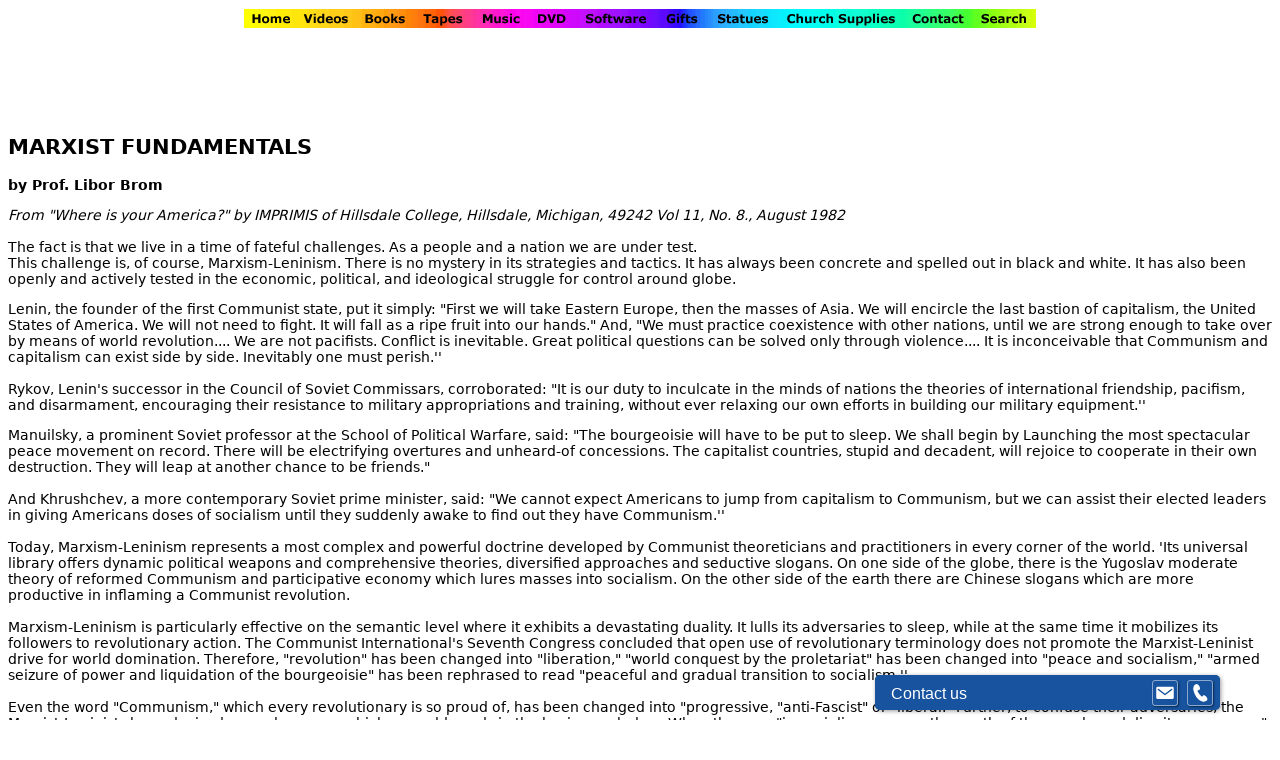

--- FILE ---
content_type: text/html
request_url: https://marianland.com/visionbest/4413D_.html
body_size: 11896
content:
<html>
<head>
<title>Entertaining Angels-DVD</title>
<meta http-equiv="Content-Type" content="text/html; charset=ISO-8859-1">
<meta name="keywords" content="Jesus, Charlotte, Sergeant York, Narnia, Music, DVD, VHS, C.S. Lewis, Bells, St. Mary, B&W, Chariots, Fire, Mission, Visual Bible, Avonlea, Gables, Angels, Maximilian, Saint, Auschwitz, Nazareth, Joan, Arc, Vincent, Timepiece, Demetrius, Gladiator, Christmas, Tabernacle, Megiddo, Scarlet, Nativity, Vatican, Ben Hur, Mockingbird, Robe, China Cry, Ruth, Bing Crosby, A.D., Bonhoeffer, Exodus, Heaven, Hell, Silent Night, Charlie Brown, TNT, Shadowlands, C.S. Lewis, Adam, Eve Factor, Israel, Peter, Paul, St. Etheldreda, Creation, Le Chambon, La Colline, Aux Mille Enfants, Revolutionary, Sex, Love, Relationships, Forgiveness, Karla Faye Tucker, Crusades, Knights, Malta, Commandments, Assisi, Curriculum Kit, Tabernacle Workbook, Tony Melendez, St. Francis, Poor Clares, Twelve Apostles, Mother Teresa, Solzhenitsyn, John Paul II, Solomon, Bach, Islam, Father Damien, Eric Liddell, Valentine, Charlotte Church, Leonardo da Vinci, Katharine Drexel, Samson, Delilah, Handel's Messiah, Jeremiah, Creation, Evolution, St. Augustine, Teresa, Avila, Don Bosco, Horseback, John Henry Newman">
<meta name="description" content="The film shows Dorothy°s struggle as she establishes the Catholic Worker movement and commits herself to a lifetime of peacemaking, battling for justice, and hands-on service to the poor">
<style type="text/css">
body,td,th {
    font-family: Segoe, "Segoe UI", "DejaVu Sans", "Trebuchet MS", Verdana, sans-serif;
    font-size: 14px;
}
</style>
<script type='text/javascript' data-cfasync='false'>window.purechatApi = { l: [], t: [], on: function () { this.l.push(arguments); } }; (function () { var done = false; var script = document.createElement('script'); script.async = true; script.type = 'text/javascript'; script.src = 'https://app.purechat.com/VisitorWidget/WidgetScript'; document.getElementsByTagName('HEAD').item(0).appendChild(script); script.onreadystatechange = script.onload = function (e) { if (!done && (!this.readyState || this.readyState == 'loaded' || this.readyState == 'complete')) { var w = new PCWidget({c: '48579bf5-3f6c-408f-8db1-689d918da305', f: true }); done = true; } }; })();</script>
</head>

<body bgcolor="#FFFFFF" text="#000000" link="#0000CC" vlink="#CC00CC" alink="#FF0000">
<div align="center"> 
  <table border="0" cellpadding="0" cellspacing="0" width="792">
    <!-- fwtable fwsrc="Rainbowtop.png" fwbase="raibowtop" -->
    <tr> 
      <td><img src="../rainbowtop/shim.gif" ALT="Main Home Page,Catholic Statues,Church Supplies,Holy Spirit,Family Movies" width="53" height="1" border="0"></td>
      <td><img src="../rainbowtop/shim.gif" ALT="Catholic Videos" width="61" height="1" border="0"></td>
      <td><img src="../rainbowtop/shim.gif" ALT="Catholic Books" width="57" height="1" border="0"></td>
      <td><img src="../rainbowtop/shim.gif" ALT="Catholic Audio CDs" width="58" height="1" border="0"></td>
      <td><img src="../rainbowtop/shim.gif" ALT="Catholic Christian Music" width="53" height="1" border="0"></td>
      <td><img src="../rainbowtop/shim.gif" ALT="Catholic DVD" width="49" height="1" border="0"></td>
      <td><img src="../rainbowtop/shim.gif" ALT="Catholic Software" width="82" height="1" border="0"></td>
      <td><img src="../rainbowtop/shim.gif" ALT="Catholic Gifts" width="49" height="1" border="0"></td>
      <td><img src="../rainbowtop/shim.gif" ALT="Catholic Statues" width="71" height="1" border="0"></td>
      <td><img src="../rainbowtop/shim.gif" ALT="Catholic Church Supplies" width="128" height="1" border="0"></td>
      <td><img src="../rainbowtop/shim.gif" ALT="Marianland Contact" width="68" height="1" border="0"></td>
      <td><img src="../rainbowtop/shim.gif" ALT="Search Marianland" width="63" height="1" border="0"></td>
      <td><img src="../rainbowtop/shim.gif" ALT="Catholic Church" width="1" height="1" border="0"></td>
    </tr> 
    <tr valign="top"> 
      <td><a href="../index.html"><img name="raibowtop_r1_c01" src="../rainbowtop/raibowtop_r1_c01.gif" width="53" height="19" border="0"alt="Catholic Statues,Church Supplies,Holy Spirit,Family Movies"></a></td>
      <td><a href="../videosec.html"><img name="raibowtop_r1_c02" src="../rainbowtop/raibowtop_r1_c02.gif" width="61" height="19" border="0"alt="Catholic Videos,Catholic Documentary Films,Pro Life DVD Videos"></a></td>
      <td><a href="../booksec.html"><img name="raibowtop_r1_c03" src="../rainbowtop/raibowtop_r1_c03.gif" width="57" height="19" border="0"></a></td>
      <td><a href="../tapesec.html"><img name="raibowtop_r1_c04" src="../rainbowtop/raibowtop_r1_c04.gif" width="58" height="19" border="0"></a></td>
      <td><a href="../musicsec.html"><img name="raibowtop_r1_c05" src="../rainbowtop/raibowtop_r1_c05.gif" width="53" height="19" border="0"></a></td>
      <td><a href="../vision_dvd_Movies_main.html"><img name="raibowtop_r1_c06" src="../rainbowtop/raibowtop_r1_c06.gif" width="49" height="19" border="0"></a></td>
      <td><a href="../software001.html"><img name="raibowtop_r1_c07" src="../rainbowtop/raibowtop_r1_c07.gif" width="82" height="19" border="0"></a></td>
      <td><a href="../giftsec.html"><img name="raibowtop_r1_c08" src="../rainbowtop/raibowtop_r1_c08.gif" width="49" height="19" border="0"></a></td>
      <td><a href="../giftsec.html"><img name="raibowtop_r1_c09" src="../rainbowtop/raibowtop_r1_c09.gif" width="71" height="19" border="0"></a></td>
      <td><a href="../veritas/main.html"><img name="raibowtop_r1_c10" src="../rainbowtop/raibowtop_r1_c10.gif" width="128" height="19" border="0"></a></td>
      <td> <div align="center"><a href="../contact.html"><img name="raibowtop_r1_c11" src="../rainbowtop/raibowtop_r1_c11.gif" width="68" height="19" border="0"></a></div></td>
      <td><a href="../index.html"><img name="raibowtop_r1_c12" src="../rainbowtop/raibowtop_r1_c12.gif" width="63" height="19" border="0"></a></td>
      <td><img src="../rainbowtop/shim.gif" width="1" height="19" border="0"></td>
    </tr>
  </table>
</div>
<p align="center">&nbsp;</p>
<p>&nbsp;</p>
<p>&nbsp;</p>
<h2 align="left">MARXIST      FUNDAMENTALS</h2>
<p align="left"><strong>by      Prof. Libor Brom</strong></p>
<p align="left"><em>From      "Where is your America?" by IMPRIMIS of Hillsdale College, Hillsdale,      Michigan, 49242 Vol 11, No. 8., August 1982<br>
  <br>
  </em>The fact is that we live in a time of fateful      challenges. As a people and a nation we are under test. <br>
  This challenge is, of course, Marxism-Leninism. There is no mystery in its      strategies and tactics. It has always been concrete and spelled out in black      and white. It has also been openly and actively tested in the economic, political,      and ideological struggle for control around globe.</p>
<p align="left">Lenin,      the founder of the first Communist state, put it simply: "First we will      take Eastern Europe, then the masses of Asia. We will encircle the last bastion      of capitalism, the United States of America. We will not need to fight. It      will fall as a ripe fruit into our hands." And, "We must practice      coexistence with other nations, until we are strong enough to take over by      means of world revolution.... We are not pacifists. Conflict is inevitable.      Great political questions can be solved only through violence.... It is inconceivable      that Communism and capitalism can exist side by side. Inevitably one must      perish.'' <br>
  <br>
  Rykov, Lenin's successor in the Council of Soviet Commissars, corroborated:      "It is our duty to inculcate in the minds of nations the theories of      international friendship, pacifism, and disarmament, encouraging their resistance      to military appropriations and training, without ever relaxing our own efforts      in building our military equipment.'' </p>
<p align="left">Manuilsky,      a prominent Soviet professor at the School of Political Warfare, said: "The      bourgeoisie will have to be put to sleep. We shall begin by Launching the      most spectacular peace movement on record. There will be electrifying overtures      and unheard-of concessions. The capitalist countries, stupid and decadent,      will rejoice to cooperate in their own destruction. They will leap at another      chance to be friends."<br>
  <br>
  And Khrushchev, a more contemporary Soviet prime minister, said: "We      cannot expect Americans to jump from capitalism to Communism, but we can assist      their elected leaders in giving Americans doses of socialism until they suddenly      awake to find out they have Communism.'' <br>
  <br>
  Today, Marxism-Leninism represents a most complex and powerful doctrine developed      by Communist theoreticians and practitioners in every corner of the world.      'Its universal library offers dynamic political weapons and comprehensive      theories, diversified approaches and seductive slogans. On one side of the      globe, there is the Yugoslav moderate theory of reformed Communism and participative      economy which lures masses into socialism. On the other side of the earth      there are Chinese slogans which are more productive in inflaming a Communist      revolution.<br>
  <br>
  Marxism-Leninism is particularly effective on the semantic level where it      exhibits a devastating duality. It lulls its adversaries to sleep, while at      the same time it mobilizes its followers to revolutionary action. The Communist      International's Seventh Congress concluded that open use of revolutionary      terminology does not promote the Marxist-Leninist drive for world domination.      Therefore, "revolution" has been changed into "liberation,"      "world conquest by the proletariat" has been changed into "peace      and socialism," "armed seizure of power and liquidation of the bourgeoisie"      has been rephrased to read "peaceful and gradual transition to socialism.''<br>
  <br>
  Even the word "Communism," which every revolutionary is so proud      of, has been changed into "progressive, "anti-Fascist" or "liberal."      Further, to confuse their adversaries, the Marxist-Leninists have devised      a new language which uses old words in the basic vocabulary. When they say      "imperialism arouses the wrath of the people and digs its own grave,"      they mean "through our manipulation of the local Communist parties, and      with a vast auxiliary corps of dupes ; and sympathizers, we so arrange matters      that the free enterprise system and democracy are destroyed from within. All      we need to do is push it into the grave."<br>
  <br>
  Thus, the free, complacent, conscience-stricken, guilt-ridden, sex-sodden,      drug-driven, decadent, and often antagonistic societies have been manipulated      by goal-oriented, dedicated, and shrewd Marxist-Leninist dialectics into a      notorious period of so-called peaceful coexistence and plain overt hostilities.      "Detente" has become not the hope of free people everywhere, but      rather their doom. "Detente does not necessarily spell out the end of      the struggle between the two social systems," says Pravda. "The      struggle will continue between the proletariat and the bourgeoisie." <br>
  <br>
  In other words, the so-called detente is nothing more than a form of Marxist-Leninist      art skillfully geared toward pacifying the American public by encouraging      them to act ridiculously nice while the Communists kick the daylights out      of them. The result is that the free world continues to shrink. Democracies      cannot handle periods of low-tension confrontation. They have - an almost      universal desire to believe that peace is the natural condition of man, that      armies are temporary nuisances, that conflicts of interest can be dissolved      simply by a policy of good will. Unfortunately, nothing is further from the      truth; but for some reason free people prefer to believe it.</p>
<p align="left">&nbsp;</p>
<p align="left"><em>From      "Where is Your America" by Libor Brom<em><br>
  </em></em><em>Reprinted      by permission from Imprimis, the monthly journal of Hillsdale College. August      1982, Vol. '', No. 8. <br>
  &ldquo;Reprinted by permission from Imprimis, a publication of Hillsdale College.&rdquo;      SUBSCRIPTION FREE UPON REQUEST. ISSN 0277-8432. Imprimis trademark registered      in U.S. Patent and Trade Office #1563325</em></p>
<p align="left">&nbsp;</p>
<p>&nbsp;</p>
<p align="center">&nbsp;</p>
<p align="center"><font face="Verdana, Arial, Helvetica, sans-serif" size="2"><b><font size="3" color="#CC0000">Best selling 
  Catholic and other Christian Videos and DVD</font></b></font></p>
<p align="center"><font face="Verdana, Arial, Helvetica, sans-serif" size="2"><b class=VideoTitle><font size="3"><b><a href="../passion/passionDVD.html"><font size="2">&quot;The 
  Passion of the Christ&quot; of Mel Gibson<br>
  DVD or DVD Video</font></a></b></font></b></font></p>
<p align="center"><font face="Verdana, Arial, Helvetica, sans-serif" size="2"><b><a href="0180D_.html">Face: 
  Jesus in Art - DVD</a></b></font></p>
<p align="center"><b><font face="Verdana, Arial, Helvetica, sans-serif" size="2"><a href="0164_.html">Charlotte's 
  Web</a> </font></b></p>
<p align="center"><b><font face="Verdana, Arial, Helvetica, sans-serif" size="2"><a href="0135_.html">Sergeant 
  York</a> </font></b></p>
<p align="center"><b><font face="Verdana, Arial, Helvetica, sans-serif" size="2"><a href="0049_.html">The 
  Chronicles of Narnia Set - Standard Play</a> </font></b></p>
<p align="center"><b><font face="Verdana, Arial, Helvetica, sans-serif" size="2"><a href="0037D_.html">The 
  Sound of Music - DVD</a> </font></b></p>
<p align="center"><b><font face="Verdana, Arial, Helvetica, sans-serif" size="2"><a href="0023D_.html">Magic 
  Never Ends: C.S. Lewis - DVD</a></font></b></p>
<p align="center"><b><font face="Verdana, Arial, Helvetica, sans-serif" size="2"><a href="00157_.html">White 
  Christmas-DVD</a></font></b></p>
<p align="center"><b><font face="Verdana, Arial, Helvetica, sans-serif" size="2"><a href="0295_.html">Chariots 
  of Fire</a></font></b></p>
<p align="center"><b><font face="Verdana, Arial, Helvetica, sans-serif" size="2"><a href="0303_.html">The 
  Mission</a></font></b></p>
<p align="center"><b><font face="Verdana, Arial, Helvetica, sans-serif" size="2"><a href="0339D_.html">Visual 
  Bible: Acts - DVD</a></font></b></p>
<p align="center"><b><font face="Verdana, Arial, Helvetica, sans-serif" size="2"><a href="0429_.html">Anne 
  of Avonlea</a> </font></b></p>
<p align="center"><b><font face="Verdana, Arial, Helvetica, sans-serif" size="2"><a href="0430_.html">Anne 
  of Green Gables</a> </font></b></p>
<p align="center"><b><font face="Verdana, Arial, Helvetica, sans-serif" size="2"><a href="0575_.html">In 
  the Company of Angels</a> </font></b></p>
<p align="center"><b><font face="Verdana, Arial, Helvetica, sans-serif" size="2"><a href="0582_.html">Maximilian: 
  Saint of Auschwitz</a> </font></b></p>
<p align="center"><b><font face="Verdana, Arial, Helvetica, sans-serif" size="2"><a href="05887D_.html">Charlotte's 
  Web 2 - Wilbur's Great Adventure DVD</a> </font></b></p>
<p align="center"><b><font face="Verdana, Arial, Helvetica, sans-serif" size="2"><a href="0723_.html">Images 
  of Jesus</a> </font></b></p>
<p align="center"><b><font face="Verdana, Arial, Helvetica, sans-serif" size="2"><a href="10166D_.html">Prophecies 
  Of The Passion-DVD</a></font></b></p>
<p align="center"><b><font face="Verdana, Arial, Helvetica, sans-serif" size="2"><a href="10232D_.html">Joan 
  of Arc - DVD</a> </font></b></p>
<p align="center"><b><font face="Verdana, Arial, Helvetica, sans-serif" size="2"><a href="10400D_.html">Greatest 
  Heroes of the Bible - DVD</a></font></b></p>
<p align="center"><b><font face="Verdana, Arial, Helvetica, sans-serif" size="2"><a href="11038_.html">Keys 
  Of The Kingdom-DVD</a></font></b></p>
<p align="center"><b><font face="Verdana, Arial, Helvetica, sans-serif" size="2"><a href="1137_.html">Jesus 
  of Nazareth</a> </font></b></p>
<p align="center"><b><font face="Verdana, Arial, Helvetica, sans-serif" size="2"><a href="11760_.html">Evidence: 
  God, The Universe And Everything-DVD</a></font></b></p>
<p align="center"><b><font face="Verdana, Arial, Helvetica, sans-serif" size="2"><a href="1177D_.html">Demetrius 
  and the Gladiator - DVD</a> </font></b></p>
<p align="center"><b><font face="Verdana, Arial, Helvetica, sans-serif" size="2"><a href="11927_.html">Journeys 
  To The Edge Of Creation - Set Of Two-DVD</a></font></b></p>
<p align="center"><b><font face="Verdana, Arial, Helvetica, sans-serif" size="2"><a href="1200_.html">The 
  Tabernacle</a> </font></b></p>
<p align="center"><b><font face="Verdana, Arial, Helvetica, sans-serif" size="2"><a href="1304D_.html">Megiddo: 
  The Omega Code 2 - DVD</a> </font></b></p>
<p align="center"><b><font face="Verdana, Arial, Helvetica, sans-serif" size="2"><a href="1395D_.html">Scarlet 
  & Black - DVD</a> </font></b></p>
<p align="center"><b><font face="Verdana, Arial, Helvetica, sans-serif" size="2"><a href="14444D_.html">Hidden 
  Heroes-DVD</a></font></b></p>
<p align="center"><b><font face="Verdana, Arial, Helvetica, sans-serif" size="2"><a href="1510_.html">Nativity 
  Story-DVD</a></font></b></p>
<p align="center"><b><font face="Verdana, Arial, Helvetica, sans-serif" size="2"><a href="17588_.html">The 
  Vatican Revealed</a> </font></b></p>
<p align="center"><b><font face="Verdana, Arial, Helvetica, sans-serif" size="2"><a href="1829_.html">Ben 
  Hur</a> </font></b></p>
<p align="center"><b><font face="Verdana, Arial, Helvetica, sans-serif" size="2"><a href="20252D_.html">In 
  The Arms Of Angels-DVD</a></font></b></p>
<p align="center"><b><font face="Verdana, Arial, Helvetica, sans-serif" size="2"><a href="20394D_.html">Messiah: 
  George Frideric Handel's-DVD</a></font></b></p>
<p align="center"><b><font face="Verdana, Arial, Helvetica, sans-serif" size="2"><a href="2079D_.html">Bible...In 
  The Beginning-DVD</a></font></b></p>
<p align="center"><b><font face="Verdana, Arial, Helvetica, sans-serif" size="2"><a href="2082D_.html">The 
  Robe - DVD</a> </font></b></p>
<p align="center"><b><font face="Verdana, Arial, Helvetica, sans-serif" size="2"><a href="2100_.html">China 
  Cry</a> </font></b></p>
<p align="center"><b><font face="Verdana, Arial, Helvetica, sans-serif" size="2"><a href="22022_.html">Creation 
  Adventure Team: Six Short Days-DVD</a></font></b></p>
<p align="center"><b><font face="Verdana, Arial, Helvetica, sans-serif" size="2"><a href="22072D_.html">Anne 
  of Green Gables - DVD</a> </font></b></p>
<p align="center"><b><font face="Verdana, Arial, Helvetica, sans-serif" size="2"><a href="22232D_.html">Anne 
  of Avonlea (The Sequel) - DVD</a> </font></b></p>
<p align="center"><b><font face="Verdana, Arial, Helvetica, sans-serif" size="2"><a href="2298_.html">The 
  Story of Ruth</a> </font></b></p>
<p align="center"><b><font face="Verdana, Arial, Helvetica, sans-serif" size="2"><a href="23042D_.html">Anne 
  of Green Gables: Continuing Story - DVD</a> </font></b></p>
<p align="center"><b><font face="Verdana, Arial, Helvetica, sans-serif" size="2"><a href="26369_.html">Creation 
  Adventure Team: Jurassic Ark Mystery-DVD</a></font></b></p>
<p align="center"><b><font face="Verdana, Arial, Helvetica, sans-serif" size="2"><a href="2831_.html">White 
  Christmas-DVD</a></font></b></p>
<p align="center"><b><font face="Verdana, Arial, Helvetica, sans-serif" size="2"><a href="2883_.html">A.D.</a> 
  </font></b></p>
<p align="center"><b><font face="Verdana, Arial, Helvetica, sans-serif" size="2"><a href="3421D_.html">Highway 
  To Heaven: Season I-DVD</a></font></b></p>
<p align="center"><b><font face="Verdana, Arial, Helvetica, sans-serif" size="2"><a href="3275_.html">Love's 
  Abiding Joy-DVD</a></font></b></p>
<p align="center"><b><font face="Verdana, Arial, Helvetica, sans-serif" size="2"><a href="3214D_.html">Exodus 
  Revealed - DVD</a> </font></b></p>
<p align="center"><b><font face="Verdana, Arial, Helvetica, sans-serif" size="2"><a href="3213_.html">One 
  Night With The King-DVD</a></font></b></p>
<p align="center"><b><font face="Verdana, Arial, Helvetica, sans-serif" size="2"><a href="3175D_.html">Nativity: 
  Art And Spirit Of The Creche-DVD</a></font></b></p>
<p align="center"><b><font face="Verdana, Arial, Helvetica, sans-serif" size="2"><a href="2917_.html">Hell's 
  Bells 2-DVD</a></font></b></p>
<p align="center"><b><font face="Verdana, Arial, Helvetica, sans-serif" size="2"><a href="3422D_.html">Story 
  of Silent Night - DVD</a> </font></b></p>
<p align="center"><b><font face="Verdana, Arial, Helvetica, sans-serif" size="2"><a href="3497D_.html">Passion 
  Of Christ-DVD</a></font></b></p>
<p align="center"><b><font face="Verdana, Arial, Helvetica, sans-serif" size="2"><a href="3691_.html">Facing 
  The Giants-DVD</a></font></b></p>
<p align="center"><b><font face="Verdana, Arial, Helvetica, sans-serif" size="2"><a href="3788_.html">Charlie 
  Brown Christmas-DVD</a></font></b></p>
<p align="center"><b><font face="Verdana, Arial, Helvetica, sans-serif" size="2"><a href="38477_.html">Mary 
  of Nazareth</a> </font></b></p>
<p align="center"><b><font face="Verdana, Arial, Helvetica, sans-serif" size="2"><a href="38482_.html">TNT 
  Bible Collection: David</a> </font></b></p>
<p align="center"><b><font face="Verdana, Arial, Helvetica, sans-serif" size="2"><a href="4005_.html">Explore 
  Wildlife Kingdom: Golden River-DVD </a></font></b></p>
<p align="center"><b><font face="Verdana, Arial, Helvetica, sans-serif" size="2"><a href="4052_.html">Explore 
  Wildlife Kingdom: Dolphins-DVD</a></font></b></p>
<p align="center"><b><font face="Verdana, Arial, Helvetica, sans-serif" size="2"><a href="4054_.html">Explore 
  Wildlife Kingdom: Cougar-DVD</a></font></b></p>
<p align="center"><b><font face="Verdana, Arial, Helvetica, sans-serif" size="2"><a href="4083_.html">Exodus 
  Decoded-DVD</a></font></b></p>
<p align="center"><b><font face="Verdana, Arial, Helvetica, sans-serif" size="2"><a href="4090_.html">Cross 
  Of Christ-DVD</a></font></b></p>
<p align="center"><b><font face="Verdana, Arial, Helvetica, sans-serif" size="2"><a href="4091_.html">Case 
  For The Creator -DVD </a></font></b></p>
<p align="center"><b><font face="Verdana, Arial, Helvetica, sans-serif" size="2"><a href="4096_.html">The 
  Adam and Eve Factor</a> </font></b></p>
<p align="center"><b><font face="Verdana, Arial, Helvetica, sans-serif" size="2"><a href="4145_.html">As 
  It Was: Samson-DVD</a></font></b></p>
<p align="center"><b><font face="Verdana, Arial, Helvetica, sans-serif" size="2"><a href="4166_.html">Israel: 
  A Nation is Born</a> </font></b></p>
<p align="center"><b><font face="Verdana, Arial, Helvetica, sans-serif" size="2"><a href="4184_.html">As 
  It Was: Ruth-DVD</a></font></b></p>
<p align="center"><b><font face="Verdana, Arial, Helvetica, sans-serif" size="2"><a href="4186_.html">As 
  It Was: Jephthah-DVD</a></font></b></p>
<p align="center"><b><font face="Verdana, Arial, Helvetica, sans-serif" size="2"><a href="4189_.html">St. 
  Etheldreda's: A Silent Witness</a> </font></b></p>
<p align="center"><b><font face="Verdana, Arial, Helvetica, sans-serif" size="2"><a href="4241_.html">As 
  It Was: Elijah-DVD</a></font></b></p>
<p align="center"><b><font face="Verdana, Arial, Helvetica, sans-serif" size="2"><a href="4246_.html">Encounters 
  with Angels</a> </font></b></p>
<p align="center"><b><font face="Verdana, Arial, Helvetica, sans-serif" size="2"><a href="4250_.html">Sophie 
  Scholl - The Final Days-DVD</a></font></b></p>
<p align="center"><b><font face="Verdana, Arial, Helvetica, sans-serif" size="2"><a href="4259_.html">Revolutionary: 
  Epic Version</a> </font></b></p>
<p align="center"><b><font face="Verdana, Arial, Helvetica, sans-serif" size="2"><a href="4261_.html">Paul: 
  The Emissary</a> </font></b></p>
<p align="center"><b><font face="Verdana, Arial, Helvetica, sans-serif" size="2"><a href="4277_.html">One 
  Last Season-DVD</a></font></b></p>
<p align="center"><b><font face="Verdana, Arial, Helvetica, sans-serif" size="2"><a href="4279_.html">Pioneers 
  Of The Spirit: Dante Alighieri-DVD</a></font></b></p>
<p align="center"><b><font face="Verdana, Arial, Helvetica, sans-serif" size="2"><a href="4280_.html">Miracles 
  Of Jesus (Bible Animated Classics)-DVD</a></font></b></p>
<p align="center"><b><font face="Verdana, Arial, Helvetica, sans-serif" size="2"><a href="4290_.html">Jesus 
  for Kids</a> </font></b></p>
<p align="center"><b><font face="Verdana, Arial, Helvetica, sans-serif" size="2"><a href="4306_.html">Stepping 
  Stone Miracles-DVD</a></font></b></p>
<p align="center"><b><font face="Verdana, Arial, Helvetica, sans-serif" size="2"><a href="4307_.html">First 
  Christmas And Other Stories-DVD</a></font></b></p>
<p align="center"><b><font face="Verdana, Arial, Helvetica, sans-serif" size="2"><a href="4316_.html">St. 
  Tammany Miracle-DVD</a></font></b></p>
<p align="center"><b><font face="Verdana, Arial, Helvetica, sans-serif" size="2"><a href="4349_.html">The 
  Power of Forgiveness: The Story of Karla Faye Tucker</a> </font></b></p>
<p align="center"><b><font face="Verdana, Arial, Helvetica, sans-serif" size="2"><a href="4365_.html">Untold 
  Stories of Columbine</a> </font></b></p>
<p align="center"><b><font face="Verdana, Arial, Helvetica, sans-serif" size="2"><a href="4366_.html">Religions 
  Of The World-DVD</a></font></b></p>
<p align="center"><b><font face="Verdana, Arial, Helvetica, sans-serif" size="2"><a href="4389_.html">Mind 
  That Child-DVD</a></font></b></p>
<p align="center"><b><font face="Verdana, Arial, Helvetica, sans-serif" size="2"><a href="4395_.html">Power 
  Of Forgiveness: The Story Of Karla Faye Tucker-DVD</a></font></b></p>
<p align="center"><b><font face="Verdana, Arial, Helvetica, sans-serif" size="2"><a href="4413D_.html">Entertaining 
  Angels - DVD</a> </font></b></p>
<p align="center"><b><font face="Verdana, Arial, Helvetica, sans-serif" size="2"><a href="4416D_.html">The 
  Fourth Wise Man - DVD</a> </font></b></p>
<p align="center"><b><font face="Verdana, Arial, Helvetica, sans-serif" size="2"><a href="4420_.html">Your 
  Child 6 to 12: Your Last Great Chance</a> <a href="4420_.html"><span class=VideoNumber>)</span></a></font></b></p>
<p align="center"><b><font face="Verdana, Arial, Helvetica, sans-serif" size="2"><a href="4429_.html">Cherub 
  Wings #3: The Angel Song</a> </font></b></p>
<p align="center"><b><font face="Verdana, Arial, Helvetica, sans-serif" size="2"><a href="4434_.html">Tales 
  from the Madhouse Set</a> <a href="4434_.html"><span class=VideoNumber>)</span></a></font></b></p>
<p align="center"><b><font face="Verdana, Arial, Helvetica, sans-serif" size="2"><a href="4435_.html">Francis 
  and Clare of Assisi</a> </font></b></p>
<p align="center"><b><font face="Verdana, Arial, Helvetica, sans-serif" size="2"><a href="4439_.html">Dateline 
  Jerum</a> </font></b></p>
<p align="center"><b><font face="Verdana, Arial, Helvetica, sans-serif" size="2"><a href="4463_.html">Essential 
  Bible Truth Treasury - Set of 10</a> </font></b></p>
<p align="center"><b><font face="Verdana, Arial, Helvetica, sans-serif" size="2"><a href="4465_.html">Spirit 
  of Assisi</a> </font></b></p>
<p align="center"><b><font face="Verdana, Arial, Helvetica, sans-serif" size="2"><a href="4467_.html">Sex 
  as God's Gift Curriculum Kit</a> </font></b></p>
<p align="center"><b><font face="Verdana, Arial, Helvetica, sans-serif" size="2"><a href="4521_.html">Tabernacle-DVD</a></font></b></p>
<p align="center"><b><font face="Verdana, Arial, Helvetica, sans-serif" size="2"><a href="4523_.html">Gift 
  of Hope: The Tony Melendez Story</a> </font></b></p>
<p align="center"><b><font face="Verdana, Arial, Helvetica, sans-serif" size="2"><a href="4544_.html">St. 
  Francis of Assisi and the Franciscans</a> </font></b></p>
<p align="center"><b><font face="Verdana, Arial, Helvetica, sans-serif" size="2"><a href="4546_.html">Cherub 
  Wings #8: Ooops! Sorry!</a> </font></b></p>
<p align="center"><b><font face="Verdana, Arial, Helvetica, sans-serif" size="2"><a href="4550_.html">St. 
  Clare of Assisi and the Poor Clares</a> </font></b></p>
<p align="center"><b><font face="Verdana, Arial, Helvetica, sans-serif" size="2"><a href="4570_.html">The 
  Story of the Twelve Apostles</a> </font></b></p>
<p align="center"><b><font face="Verdana, Arial, Helvetica, sans-serif" size="2"><a href="4592_.html">Great 
  Souls: Mother Teresa of Calcuta</a> </font></b></p>
<p align="center"><b><font face="Verdana, Arial, Helvetica, sans-serif" size="2"><a href="4595_.html">Great 
  Souls: Aleksandr Solzhenitsyn</a> </font></b></p>
<p align="center"><b><font face="Verdana, Arial, Helvetica, sans-serif" size="2"><a href="4596_.html">Great 
  Souls: Pope John Paul II</a> </font></b></p>
<p align="center"><b><font face="Verdana, Arial, Helvetica, sans-serif" size="2"><a href="4600_.html">Little 
  Shepherd</a> </font></b></p>
<p align="center"><b><font face="Verdana, Arial, Helvetica, sans-serif" size="2"><a href="4616D_.html">China 
  Cry - DVD</a> <a href="4616D_.html"><span class=VideoNumber>)</span></a></font></b></p>
<p align="center"><b><font face="Verdana, Arial, Helvetica, sans-serif" size="2"><a href="4622_.html">Solomon's 
  Temple</a> </font></b></p>
<p align="center"><b><font face="Verdana, Arial, Helvetica, sans-serif" size="2"><a href="4627_.html">Assisi 
  in Silence</a> </font></b></p>
<p align="center"><b><font face="Verdana, Arial, Helvetica, sans-serif" size="2"><a href="4628D_.html">Peter 
  and Paul - DVD</a></font></b></p>
<p align="center"><b><font face="Verdana, Arial, Helvetica, sans-serif" size="2"><a href="4645_.html">St. 
  Paul in Greece</a></font></b></p>
<p align="center"><b><font face="Verdana, Arial, Helvetica, sans-serif" size="2"><a href="4650_.html">Reluctant 
  Saint: Francis of Assisi</a></font></b></p>
<p align="center"><b><font face="Verdana, Arial, Helvetica, sans-serif" size="2"><a href="4656D_.html">Story 
  of the Twelve Apostles - DVD</a></font></b></p>
<p align="center"><b><font face="Verdana, Arial, Helvetica, sans-serif" size="2"><a href="4657D_.html">The 
  Story of Paul the Apostle - DVD</a> </font></b></p>
<p align="center"><b><font face="Verdana, Arial, Helvetica, sans-serif" size="2"><a href="4681_.html">In 
  the Arms of Angels</a> </font></b></p>
<p align="center"><b><font face="Verdana, Arial, Helvetica, sans-serif" size="2"><a href="4687_.html">Shadow 
  Voices: Finding Hope In Mental Illness-DVD</a></font></b></p>
<p align="center"><b><font face="Verdana, Arial, Helvetica, sans-serif" size="2"><a href="4703D_.html">Glory 
  to God Alone: Life of J. S. Bach - DVD</a> </font></b></p>
<p align="center"><b><font face="Verdana, Arial, Helvetica, sans-serif" size="2"><a href="4707D_.html">A 
  Time for Miracles - DVD</a> </font></b></p>
<p align="center"><b><font face="Verdana, Arial, Helvetica, sans-serif" size="2"><a href="4709D_.html">Little 
  Shepherd - DVD</a> </font></b></p>
<p align="center"><b><font face="Verdana, Arial, Helvetica, sans-serif" size="2"><a href="4712_.html">Saints: 
  Gospel Artists-DVD</a></font></b></p>
<p align="center"><b><font face="Verdana, Arial, Helvetica, sans-serif" size="2"><a href="4713_.html">Reflections 
  On Psalm 23 For People With Cancer-DVD</a></font></b></p>
<p align="center"><b><font face="Verdana, Arial, Helvetica, sans-serif" size="2"><a href="4714D_.html">Molokai: 
  The Story of Father Damien - DVD</a> </font></b></p>
<p align="center"><b><font face="Verdana, Arial, Helvetica, sans-serif" size="2"><a href="4726D_.html">Reluctant 
  Saint: Francis of Assisi - DVD</a> </font></b></p>
<p align="center"><b><font face="Verdana, Arial, Helvetica, sans-serif" size="2"><a href="5030_.html">The 
  Story of Eric Liddell</a> </font></b></p>
<p align="center"><b><font face="Verdana, Arial, Helvetica, sans-serif" size="2"><a href="5153_.html">Opus 
  Dei: Decoding God's Work-DVD</a></font></b></p>
<p align="center"><b><font face="Verdana, Arial, Helvetica, sans-serif" size="2"><a href="5167D_.html">Inside 
  Islam - DVD</a> </font></b></p>
<p align="center"><b><font face="Verdana, Arial, Helvetica, sans-serif" size="2"><a href="51719D_.html">Pilgrimages 
  Of Europe: Kevelaer And Medjugorje-DVD</a></font></b></p>
<p align="center"><b><font face="Verdana, Arial, Helvetica, sans-serif" size="2"><a href="5200_.html">Cherub 
  Wings #11: Shine Your Light-DVD</a></font></b></p>
<p align="center"><b><font face="Verdana, Arial, Helvetica, sans-serif" size="2"><a href="52071D_.html">Into 
  The Arms Of Strangers-DVD</a></font></b></p>
<p align="center"><b><font face="Verdana, Arial, Helvetica, sans-serif" size="2"><a href="5212_.html">The 
  First Valentine</a> </font></b></p>
<p align="center"><b><font face="Verdana, Arial, Helvetica, sans-serif" size="2"><a href="5167D_.html">Cherub 
  Wings #3: Angel Song-DVD</a></font></b></p>
<p align="center"><b><font face="Verdana, Arial, Helvetica, sans-serif" size="2"><a href="54201_.html">Rosary 
  For Little Children-DVD</a></font></b></p>
<p align="center"><b><font face="Verdana, Arial, Helvetica, sans-serif" size="2"><a href="55002_.html">From 
  One Blood: The Story Of Gerrit Wolfaardt-DVD</a></font></b></p>
<p align="center"><b><font face="Verdana, Arial, Helvetica, sans-serif" size="2"><a href="55506D_.html">Holly?s 
  Story: A Journey To Freedom And Hope-DVD</a></font></b></p>
<p align="center"><b><font face="Verdana, Arial, Helvetica, sans-serif" size="2"><a href="5909D_.html">Where 
  Jesus Walked - DVD</a> </font></b></p>
<p align="center"><b><font face="Verdana, Arial, Helvetica, sans-serif" size="2"><a href="5937D_.html">The 
  Life of Leonardo da Vinci - DVD</a> </font></b></p>
<p align="center"><b><font face="Verdana, Arial, Helvetica, sans-serif" size="2"><a href="6054_.html">Making 
  Choices-DVD</a></font></b></p>
<p align="center"><b><font face="Verdana, Arial, Helvetica, sans-serif" size="2"><a href="6134D_.html">Charlie 
  Brown Christmas - DVD</a> </font></b></p>
<p align="center"><b><font face="Verdana, Arial, Helvetica, sans-serif" size="2"><a href="61770_.html">Close 
  Encounters With Mary And The Rosary-DVD</a></font></b></p>
<p align="center"><b><font face="Verdana, Arial, Helvetica, sans-serif" size="2"><a href="6302_.html">TNT 
  Bible Collection: Jacob</a> </font></b></p>
<p align="center"><b><font face="Verdana, Arial, Helvetica, sans-serif" size="2"><a href="6342_.html">TNT 
  Bible Collection: Joseph</a> </font></b></p>
<p align="center"><b><font face="Verdana, Arial, Helvetica, sans-serif" size="2"><a href="6357_.html">TNT 
  Bible Collection: Moses</a> </font></b></p>
<p align="center"><b><font face="Verdana, Arial, Helvetica, sans-serif" size="2"><a href="6429_.html">TNT 
  Bible Collection: Samson and Delilah</a> </font></b></p>
<p align="center"><b><font face="Verdana, Arial, Helvetica, sans-serif" size="2"><a href="64327_.html">Stephen's 
  Test of Faith</a> </font></b></p>
<p align="center"><b><font face="Verdana, Arial, Helvetica, sans-serif" size="2"><a href="6454D_.html">Charlotte's 
  Web - DVD</a> </font></b></p>
<p align="center"><b><font face="Verdana, Arial, Helvetica, sans-serif" size="2"><a href="6532_.html">The 
  Best Christmas Pageant Ever</a> </font></b></p>
<p align="center"><b><font face="Verdana, Arial, Helvetica, sans-serif" size="2"><a href="65506D_.html">Ben 
  Hur - DVD</a> </font></b></p>
<p align="center"><b><font face="Verdana, Arial, Helvetica, sans-serif" size="2"><a href="6673_.html">Megiddo: 
  The Omega Code 2</a> </font></b></p>
<p align="center"><b><font face="Verdana, Arial, Helvetica, sans-serif" size="2"><a href="70417_.html">Dietrich 
  Bonhoeffer: Memories And Perspectives-DVD</a></font></b></p>
<p align="center"><b><font face="Verdana, Arial, Helvetica, sans-serif" size="2"><a href="7100_.html">Visual 
  Bible: The Book of Matthew</a> </font></b></p>
<p align="center"><b><font face="Verdana, Arial, Helvetica, sans-serif" size="2"><a href="71019_.html">The 
  Life of C.S. Lewis</a> </font></b></p>
<p align="center"><b><font face="Verdana, Arial, Helvetica, sans-serif" size="2"><a href="7327_.html">Valor 
  / Prisoners Of Hope Set Of Two-DVD</a></font></b></p>
<p align="center"><b><font face="Verdana, Arial, Helvetica, sans-serif" size="2"><a href="7452_.html">The 
  Bible: Solomon</a> </font></b></p>
<p align="center"><b><font face="Verdana, Arial, Helvetica, sans-serif" size="2"><a href="7454_.html">No 
  Greater Love / Touch Of Master's Hand Set Of Two-DVD</a></font></b></p>
<p align="center"><b><font face="Verdana, Arial, Helvetica, sans-serif" size="2"><a href="7455D_.html">Bible: 
  Esther - DVD</a> </font></b></p>
<p align="center"><b><font face="Verdana, Arial, Helvetica, sans-serif" size="2"><a href="7457D_.html">Bless 
  You Prison-DVD</a></font></b></p>
<p align="center"><b><font face="Verdana, Arial, Helvetica, sans-serif" size="2"><a href="7457D_.html">The 
  Bible: Jeremiah DVD</a> </font></b></p>
<p align="center"><b><font face="Verdana, Arial, Helvetica, sans-serif" size="2"><a href="7458_.html">The 
  Bible: Genesis</a> </font></b></p>
<p align="center"><b><font face="Verdana, Arial, Helvetica, sans-serif" size="2"><a href="7459D_.html">The 
  Bible: Genesis DVD</a> </font></b></p>
<p align="center"><b><font face="Verdana, Arial, Helvetica, sans-serif" size="2"><a href="7709D_.html">Path 
  Of The Messiah - DVD</a></font></b></p>
<p align="center"><b><font face="Verdana, Arial, Helvetica, sans-serif" size="2"><a href="7926_.html">Christian 
  Catalyst Collection: Alexander Solzhenitsyn-DVD</a></font></b></p>
<p align="center"><b><font face="Verdana, Arial, Helvetica, sans-serif" size="2"><a href="8024_.html">The 
  Hiding Place</a> </font></b></p>
<p align="center"><b><font face="Verdana, Arial, Helvetica, sans-serif" size="2"><a href="81266_.html">Crusades 
  And The Knights Of Malta-DVD</a></font></b></p>
<p align="center"><b><font face="Verdana, Arial, Helvetica, sans-serif" size="2"><a href="8130D_.html">Faithful 
  Women Of The Bible... The Touch, Sisters Of Bethany, Elijah And The Widow Of 
  Zarephath-DVD</a></font></b></p>
<p align="center"><b><font face="Verdana, Arial, Helvetica, sans-serif" size="2"><a href="81317D_.html">Icons 
  Of Evolution: Dismantling The Myths-DVD</a></font></b></p>
<p align="center"><b><font face="Verdana, Arial, Helvetica, sans-serif" size="2"><a href="8163_.html">George 
  W. Bush: Faith In The White House-DVD</a></font></b></p>
<p align="center"><b><font face="Verdana, Arial, Helvetica, sans-serif" size="2"><a href="8190_.html">Jeremy?s 
  Egg-DVD</a></font></b></p>
<p align="center"><b><font face="Verdana, Arial, Helvetica, sans-serif" size="2"><a href="8194D_.html">Stand 
  Ye Steady-DVD</a></font></b></p>
<p align="center"><b><font face="Verdana, Arial, Helvetica, sans-serif" size="2"><a href="8511_.html">Indonesia: 
  Island Jihad-DVD</a></font></b></p>
<p align="center"><b><font face="Verdana, Arial, Helvetica, sans-serif" size="2"><a href="8555_.html">Polycarp 
  And Perpetua-DVD</a></font></b></p>
<p align="center"><b><font face="Verdana, Arial, Helvetica, sans-serif" size="2"><a href="8718_.html">Agony 
  And The Ecstasy-DVD</a></font></b></p>
<p align="center"><b><font face="Verdana, Arial, Helvetica, sans-serif" size="2"><a href="89446_.html">Holy 
  Rosary With Mother Angelica-DVD</a></font></b></p>
<p align="center"><b><font face="Verdana, Arial, Helvetica, sans-serif" size="2"><a href="89608_.html">Catholic 
  Mass: Yesterday And Today-DVD</a></font></b></p>
<p align="center"><b><font face="Verdana, Arial, Helvetica, sans-serif" size="2"><a href="8994_.html">The 
  Scarlet and the Black</a> </font></b></p>
<p align="center"><b><font face="Verdana, Arial, Helvetica, sans-serif" size="2"><a href="9096D_.html">Shadowlands 
  - DVD</a></font></b></p>
<p align="center"><b><font face="Verdana, Arial, Helvetica, sans-serif" size="2"><a href="94469D_.html">Our 
  Father's Plan-DVD</a></font></b></p>
<p align="center"><b><font face="Verdana, Arial, Helvetica, sans-serif" size="2"><a href="9608D_.html">In 
  The Presence Of Our Lord-DVD</a></font></b></p>
<p align="center"><b><font face="Verdana, Arial, Helvetica, sans-serif" size="2"><a href="9617_.html">Mary 
  Mackillop</a> </font></b></p>
<p align="center"><b><font face="Verdana, Arial, Helvetica, sans-serif" size="2"><a href="97301_.html">Bible 
  Collection: Samson And Delilah (TNT)-DVD</a></font></b></p>
<p align="center"><b><font face="Verdana, Arial, Helvetica, sans-serif" size="2"><a href="97583_.html">Just 
  In Time For Christmas-DVD</a></font></b></p>
<p align="center"><b><font face="Verdana, Arial, Helvetica, sans-serif" size="2"><a href="98856D_.html">Incredible 
  Creatures the Defy Evolution - Set of DVDs</a> </font></b></p>
<p align="center"><b><font face="Verdana, Arial, Helvetica, sans-serif" size="2"><a href="98859_.html">Tabernacle 
  / Temple Collection</a> </font></b></p>
<p align="center"><b><font face="Verdana, Arial, Helvetica, sans-serif" size="2"><a href="98880_.html">Tabernacle 
  Model Kit</a> </font></b></p>
<p align="center"><b><font face="Verdana, Arial, Helvetica, sans-serif" size="2"><a href="98915D_.html">Story 
  of Paul the Apostle / Story of the Twelve Apostles - DVD </a></font></b></p>
<p align="center"><b><font face="Verdana, Arial, Helvetica, sans-serif" size="2"><a href="98916D_.html">Charlotte°s 
  Web DVD - Set of 2</a> </font></b></p>
<p align="center"><b><font face="Verdana, Arial, Helvetica, sans-serif" size="2"><a href="98929_.html">The 
  Magic Never Ends</a> </font></b></p>
<p align="center"><b><font face="Verdana, Arial, Helvetica, sans-serif" size="2"><a href="98947D_.html">Incredible 
  Creatures that Defy Evolution Vol I - DVD </a></font></b></p>
<p align="center"><b><font face="Verdana, Arial, Helvetica, sans-serif" size="2"><a href="98956D_.html">Anne 
  of Green Gables - Set of Three DVDs</a> </font></b></p>
<p align="center"><b><font face="Verdana, Arial, Helvetica, sans-serif" size="2"><a href="9895_.html">Hildegard 
  </a></font></b></p>
<p align="center"><b><font face="Verdana, Arial, Helvetica, sans-serif" size="2"><a href="98962_.html">Creation 
  Or Evolution?-DVD</a></font></b></p>
<p align="center"><b><font face="Verdana, Arial, Helvetica, sans-serif" size="2"><a href="98965D_.html">Islam: 
  Empire of Faith - DVD</a> </font></b></p>
<p align="center"><b><font face="Verdana, Arial, Helvetica, sans-serif" size="2"><a href="98981D_.html">Home 
  Beyond The Sun-DVD</a></font></b></p>
<p align="center"><b><font face="Verdana, Arial, Helvetica, sans-serif" size="2"><a href="98986D_.html">Reflections 
  on Psalm 23 for People With Cancer and Audio CD-DVD</a></font></b></p>
<p align="center"><b><font face="Verdana, Arial, Helvetica, sans-serif" size="2"><a href="98987_.html">Fatima 
  - Ricardo Montalban-DVD</a></font></b></p>
<p align="center"><b><font face="Verdana, Arial, Helvetica, sans-serif" size="2"><a href="99008_.html">Solomon's 
  Temple-DVD</a></font></b></p>
<p align="center"><b><font face="Verdana, Arial, Helvetica, sans-serif" size="2"><a href="99015d.html">The 
  Roman Empire in the First Century - DVD</a> </font></b></p>
<p align="center"><b><font face="Verdana, Arial, Helvetica, sans-serif" size="2"><a href="99046_.html">Bible 
  Collection: Moses (TNT)-DVD</a></font></b></p>
<p align="center"><b><font face="Verdana, Arial, Helvetica, sans-serif" size="2"><a href="99049D_.html">Bible 
  Collection: Jacob (TNT)-DVD</a></font></b></p>
<p align="center"><b><font face="Verdana, Arial, Helvetica, sans-serif" size="2"><a href="99064_.html">Easter 
  Triduum-DVD</a></font></b></p>
<p align="center"><b><font face="Verdana, Arial, Helvetica, sans-serif" size="2"><a href="99080D_.html">The 
  True Christmas Story - DVD</a> </font></b></p>
<p align="center"><b><font face="Verdana, Arial, Helvetica, sans-serif" size="2"><a href="99210_.html">Bible 
  Collection: David (TNT)-DVD</a></font></b></p>
<p align="center"><b><font face="Verdana, Arial, Helvetica, sans-serif" size="2"><a href="99213_.html">Bible 
  Collection: Abraham (TNT)-DVD</a></font></b></p>
<p align="center"><b><font face="Verdana, Arial, Helvetica, sans-serif" size="2"><a href="99255_.html">Bible 
  Series-DVD</a></font></b></p>
<p align="center"><b><font face="Verdana, Arial, Helvetica, sans-serif" size="2"><a href="99291_.html">G.K. 
  Chesterton: Apostle of Common Sense </a></font></b></p>
<p align="center"><b><font face="Verdana, Arial, Helvetica, sans-serif" size="2"><a href="99293D_.html">St. 
  John in Exile - DVD </a></font></b></p>
<p align="center"><b><font face="Verdana, Arial, Helvetica, sans-serif" size="2"><a href="99343D_.html">St. 
  Patrick: The Irish Legend DVD</a> </font></b></p>
<p align="center"><b><font face="Verdana, Arial, Helvetica, sans-serif" size="2"><a href="99380_.html">The 
  Puzzle Club Mysteries - Set of 3</a> </font></b></p>
<p align="center"><b><font face="Verdana, Arial, Helvetica, sans-serif" size="2"><a href="99450D_.html">Jesus 
  - DVD</a> </font></b></p>
<p align="center"><b><font face="Verdana, Arial, Helvetica, sans-serif" size="2"><a href="99480_.html">Francis 
  of Assisi</a> </font></b></p>
<p align="center"><b><font face="Verdana, Arial, Helvetica, sans-serif" size="2"><font color="#000000"><a href="99490_.html">A.D. 
  (Full Length Television Version)</a></font> </font></b></p>
<p align="center"><b><font face="Verdana, Arial, Helvetica, sans-serif" size="2"><font color="#000000"><a href="99532D_.html">Chariots 
  of Fire - DVD</a></font> </font></b></p>
<p align="center"><b><font face="Verdana, Arial, Helvetica, sans-serif" size="2"><font color="#000000"><a href="99548_.html">John 
  of the Cross</a></font> </font></b></p>
<p align="center"><b><font face="Verdana, Arial, Helvetica, sans-serif" size="2"><font color="#000000"><a href="99549_.html">Obstacle 
  to Comfort </a></font></font></b></p>
<p align="center"><b><font face="Verdana, Arial, Helvetica, sans-serif" size="2"><font color="#000000"><a href="99570_.html">How 
  Jesus Died: The Final 18 Hours </a></font></font></b></p>
<p align="center"><b><font face="Verdana, Arial, Helvetica, sans-serif" size="2"><font color="#000000"><a href="99574_.html">Entertaining 
  Angels</a></font> </font></b></p>
<p align="center"><b><font face="Verdana, Arial, Helvetica, sans-serif" size="2"><font color="#000000"><a href="99620_.html">Edith 
  Stein</a></font> </font></b></p>
<p align="center"><b><font face="Verdana, Arial, Helvetica, sans-serif" size="2"><font color="#000000"><a href="99626_.html">St. 
  Augustine</a></font> </font></b></p>
<p align="center"><b><font face="Verdana, Arial, Helvetica, sans-serif" size="2"><a href="9964_.html">Exorcism 
  Of Emily Rose-DVD</a></font></b></p>
<p align="center"><b><font face="Verdana, Arial, Helvetica, sans-serif" size="2"><font color="#000000"><a href="99704_.html">Teresa 
  of Avila</a></font> </font></b></p>
<p align="center"><b><font face="Verdana, Arial, Helvetica, sans-serif" size="2"><font color="#000000"><a href="99769_.html">The 
  Last Supper</a></font> </font></b></p>
<p align="center"><b><font face="Verdana, Arial, Helvetica, sans-serif" size="2"><a href="99787_.html">Beyond 
  The Next Mountain-DVD</a></font></b></p>
<p align="center"><b><font face="Verdana, Arial, Helvetica, sans-serif" size="2"><font color="#000000"><a href="99831_.html">Don 
  Bosco</a></font> </font></b></p>
<p align="center"><b><font face="Verdana, Arial, Helvetica, sans-serif" size="2"><a href="99841_.html">Joan 
  Of Arc: Child Of War Soldier Of God-DVD</a></font></b></p>
<p align="center"><b><font face="Verdana, Arial, Helvetica, sans-serif" size="2"><a href="99842_.html">Scott 
  Hahn Conversion Story-DVD</a> </font></b> </p>
<p align="center">&nbsp;</p>
<p align="center"><font size="2"><b><font face="Verdana, Arial, Helvetica, sans-serif"><font color="#CC0000" size="3">Best selling 
  Catholic DVDs</font></font></b></font></p>
<div align="center"> 
  <p><font face="Verdana, Arial, Helvetica, sans-serif" size="2"><b><font color="#CC0000">Best Two DVDs on Padre Pio and Sr. Faustina<br>
    Each DVD is over 2 Hours Long </font><font color="#000000"><br>
    with 3 Documentary Films on Each DVD <br>
    Best DVDs on Sr. Faustina and Padre Pio Ever Made</font></b></font></p>
</div>
<p align=center><font color="#000000"><b><font face="Verdana, Arial, Helvetica, sans-serif" size="2"><a href="../paddynolan/padrepio3dvd.html"><img src="../paddynolan/padrepio3dvdsmall.gif" width="100" height="144" border="2" hspace="7"></a><a href="../paddynolan/srfaustina3dvd.html"><img src="../paddynolan/srfaustina3dvdsmall.gif" width="101" height="144" hspace="7" border="2"></a></font></b></font></p ALIGN=center>
<p align=center><font color="#000000"><b><font face="Verdana, Arial, Helvetica, sans-serif" size="2"><a href="../paddynolan/padrepio3dvd.html">New 
  DVD on Padre Pio over 2 Hours Long<br>
  &quot;Celebration of Padre Pio - Pray Hope and Don't Worry&quot;</a></font></b></font></p ALIGN=center>
<p align=center><font color="#000000"><b><font face="Verdana, Arial, Helvetica, sans-serif" size="2"><a href="../paddynolan/srfaustina3dvd.html">The Best DVD on Sr. Faustina over 2 Hours Long<br>
  &quot;The Life and Times of Sr. Faustina&quot;</a></font></b></font></p ALIGN=center>
<p align="center">&nbsp; </p>
<p align=CENTER><b><font face="Verdana, Arial, Helvetica, sans-serif" size="3" color="#CC0000">Best selling 
  CATHOLIC DVD and DVD VIDEOS</font></b></p>
<p align=CENTER><b><font face="Verdana, Arial, Helvetica, sans-serif" size="3" color="#FFFF00"><a href="../padrepio/padre101.html"><font size="2">From 
  San Giovanni to Heaven - Video on Canonization of Padre Pio - DVD</font></a></font></b></p>
<p align=CENTER><font face="Verdana, Arial, Helvetica, sans-serif" size="2"><a href="../Beatific.html"><b>The Beatification of Padre Pio</b></a></font></p>
<p align=CENTER><font face="Verdana, Arial, Helvetica, sans-serif" size="2"><a href="../Divine02.html"><b>The 
  Life of Sister Faustina - The Apostle of Divine Mercy</b></a></font></p>
<p align=CENTER><font face="Verdana, Arial, Helvetica, sans-serif" size="2"><a href="../Divine03.html"><b>Spanish 
  Edition - La Historia De Sor Faustina</b></a></font></p>
<p align=CENTER><font face="Verdana, Arial, Helvetica, sans-serif" size="2"><a href="../Divine05.html"><b>Sister 
  Faustina - The Promise of Mercy</b></a></font></p>
<p align=CENTER><font face="Verdana, Arial, Helvetica, sans-serif" size="2"><a href="../Divine04.html"><b>The 
  Beatification of Sister Faustina - Join the Celebration</b></a></font></p>
<p align=CENTER><font face="Verdana, Arial, Helvetica, sans-serif" size="2"><a href="../Padre02.html"><b>A 
  Celebration of Padre Pio - Pray, Hope, and Don't Worry</b></a></font></p>
<p align=CENTER><font face="Verdana, Arial, Helvetica, sans-serif" size="2"><a href="../Padre03.html"><b>Spanish 
  Edition - Homenaje Al Padre Pio</b></a></font></p>
<p align=CENTER><font face="Verdana, Arial, Helvetica, sans-serif" size="2"><a href="../Padre04.html"><b>Padre 
  Pio - At The Gates of Heaven</b></a></font></p>
<p align=CENTER><font face="Verdana, Arial, Helvetica, sans-serif" size="2"><a href="../Padre05.html"><b>Padre 
  Pio's San Giovanni - &quot;I Can Refuse No One&quot;</b></a></font></p>
<p align=CENTER><font face="Verdana, Arial, Helvetica, sans-serif" size="2"><a href="../Medjug01.html"><b>Medjugorje 
  - The Miracles and The Message</b></a></font></p>
<p align=CENTER><font face="Verdana, Arial, Helvetica, sans-serif" size="2"><a href="../Padre06.html"><b>Padre 
  Pio's Way of the Cross</b></a></font></p>
<p align="center"><font face="Verdana, Arial, Helvetica, sans-serif" size="2"><b><a href="../music/unplugged_DVD.html">Live 
  Performance - DVD - Music</a></b></font></p>
<p align="center">&nbsp;</p>
<p align="center"><font face="Verdana, Arial, Helvetica, sans-serif" size="2"><b><font size="3">Other 
  Material</font></b></font></p>
<p align="center"><font face="Verdana, Arial, Helvetica, sans-serif" size="2"><a href="../bible03.html">THE 
  BOOK OF DESTINY By Fr. H.B. Kramer<br>
  </a><a href="../proph001.html">CATHOLIC PROPHECY THE COMING CHASTISEMENT AND THE LAST DAYS By Yves Dupont<br>
  </a><a href="../proph002.html">FORTY DREAMS OF ST. JOHN BOSCO By St. John Bosco<br>
  </a><a href="../proph003.html">HISTORY OF ANTICHRIST By Fr. P. Huchede<br>
  </a><a href="../proph004.html">LIFE OF ANNE CATHERINE EMMERICH By V. Rev. C. 
  E. Schmoeger, C.SS.R.<br>
  </a><a href="../proph005.html">THE PROPHECIES OF ST. MALACHY<br>
  </a><a href="../proph006.html">PROPHECY FOR TODAY By Edward Connor (compiler)<br>
  </a><a href="../proph007.html">THE PROPHETS AND OUR TIMES By Fr. R. Gerald Culleton<br>
  </a><a href="../proph008.html">THE REIGN OF ANTICHRIST By Fr. R. Gerald Culleton<br>
  </a><a href="../Divine.html">Divine Mercy and Sr. Faustina (Videos and Books)<br>
  </a><a href="../Padrepio.html">Padre Pio (Videos)<br>
  </a><a href="../Medjugor.html">Medjugorje - The Queen of Peace (Videos, Books 
  and Audio Tapes)<br>
  </a><a href="../thirdsec.html">Prophecy of The Third Secret of Fatima<br>
  </a><a href="../kingdom_of_the_bride.html">The Kingdom of the Bride</a></font></p>
<p align="center">&nbsp;</p>
<p align="center"><font face="Verdana, Arial, Helvetica, sans-serif" size="2"><font color="#006600"><font color="#0000CC"><a href="../bible16.html">BIBLES</a><br>
  <font color="#0040ff"><a href="../thirdsecret-text.html">Catholic Prophecy: Text of The Third Secret of Fatima - Complete Text</a><br><font color="#0040ff"><a href="../Padrepio.html">Books 
            and Videos on Padre Pio<br>
  </a><a href=
"../Divine.html">Videos and Books on Sr. Faustina and Divine Mercy plus Diary 
  of Sr. Faustina<br>
  </a></font><a href="../bible16.html">CATHOLIC BIBLES, Family Bibles, Spanish Bibles, Church, School and Catholic Study Bible Edidions<br>
  <a href="../bishopsheen.html">Bishop Fulton Sheen - Audio Tapes, Videos and 
  Books</a><br>
  <a href="../bible05.html">THE DOUAY-RHEIMS BIBLE - Now in Larger Print!</a> 
  <br>
  <font color="#CC0000"><a href="../bible20.html">Why Should You Read Only Douay-Rheims Translation of the Bible?</a></font></font></p>
<p align="center">&nbsp;</p>
<p align="center"><a href="../musicmp301.html"><img src="../free_mp3_animated.gif" width="100" height="50" border="0"><br>
  <font size="2" face="Verdana, Arial, Helvetica, sans-serif">Free MP3 Music Downloads</font></a></p>
<p align="center">&nbsp;</p>
<p align="center"><font size="2" face="Verdana, Arial, Helvetica, sans-serif"><a href="../musicradiomp3.html">Free MP3 Music Downloads of Christian Pop/Rock Songs

</a></font></p>
<p align="center"><font face="Verdana, Arial, Helvetica, sans-serif" size="2"><a href="../music14.html"></a></font></p>
<p>&nbsp;</p>
<p align="center"><font size="2" face="Verdana, Arial, Helvetica, sans-serif" color="#66CCFF"><a href="../index.html">Main Home Page /</a><a href="../angels.html"> </a><a href="../giftsec.html">Statues / 
  Crucifixes</a> / <a href="../igndescr.html">Catholic Resources</a> <a href="../videosec.html">/ Catholic DVD Videos /</a><a href="../booksec.html"> Catholic Books /</a> <a href="../tapesec.html">Catholic 
  Audio Tapes</a> <a href="../musicsec.html">/ Christian Music / </a><a href="../latestnews.html">Catholic 
  News /</a> <a href="../angels.html">Angels / </a><a href="../antisem1.html">Antisemitism 
  / </a><a href="../ccc001.html">Animated 1</a> / <a href="../ccc002.html">Animated 
  2 / </a><a href="../ccc005.html">Catholic Animated Films for Children - The New Testament / </a><a href="../ccc004.html">Animated 
  - The Old Testament / </a><a href="../appari01.html">Apparitions of Blessed 
  Virgin Mary / </a><a href="../apolog01.html">Apologetics / </a><a href="../Rafael.html">Art 
  Gallery / </a><a href="../tapes.html">Audio Tapes / </a><a href="../Beatific.html">The 
  Beatification of Padre Pio / </a><a href="../belloc001.html">Hilaire Belloc 
  /</a><a href="../bible.html"> Bible / Bibles / Books on Bible</a> / <a href="../bishopsheen.html">Bishop 
  Fulton Sheen / </a><a href="../booksec.html">Books</a> / <a href="../Divine07.html">Books 
  on Divine Mercy / </a><a href="../maryland.html">A Catholic Theme Park / </a><a href="../ccc003.html">Children 
  and Youth - Animated / </a><a href="../documents.html">Church Documents /</a><a href="../histor01.html"> 
  Church History</a> / <a href="../creatio1.html">Creation vs Evolution / </a><a href="../jekyll.html">Creature of Jekyll Island / </a><a href="../devilbooksec.html">Devil - Satan 
  / </a><a href="../osvsec.html">Catholic Family Resources</a><a href="../devilbooksec.html"> 
  / </a><a href="../Divine.html">Divine Mercy / </a><a href="../Divine07.html">Diary 
  of Sister Faustina / </a><a href="../nathanson001.html">Dr. Bernard Nathanson</a> 
  / <a href="../errorsec.html">Errors - Problems of Modern Times / </a><a href="../eucharist01.html">Eucharist 
  and the Mass</a> / <a href="../family.html">Family and Marriage / </a><a href="../aloysius.html">Fr. 
  Aloysius Ellacuria</a> / <a href="../freem001.html">Freemasonry / </a><a href="../garabandal.html">Garabandal</a> 
  / <a href="../giftsec.html">Gifts</a> / <a href="../newage02.html">Gods of the 
  New Age / </a><a href="../global02.html">Global Tyranny / </a><a href="../health.html">Health 
  /</a> <a href="../hellbooksec.html">Hell, Heaven and Purgatory / </a><a href="../homeschool.html">Home 
  Schooling / </a><a href="../ccc007.html">John Paul II / </a><a href="../joan001.html">Joan 
  of Arc</a> / <a href="../nikki01.html">Journeys of the Soul / </a><a href="../latest01.html">Latest 
  Message / </a><a href="../maryland.html">Marianland / </a><a href="../marym01.html">Marian 
  / </a><a href="../relig03.html">Marian Videos / </a><a href="../queenship_Main.html">Mariology 
  / Charismatic</a> / <a href="../marx01.html">Marx and Satan / </a><a href="../Medjug01.html">Medjugorje 
  Miracles and the Message</a> / <a href="../miracle.html">Miracles in Catholic 
  Church / </a><a href="../jekyll.html">Money System / </a><a href="../teresa01.html">Mother Teresa of Calcuta / </a><a href="../music.html">Music / </a><a href="../music02.html">Free MP3 Music Downloads /</a> <a href="../newage01.html">Yoga Conspiracy and the New Age Movement / One World Government 
  / </a><a href="../Padrepio.html">Padre Pio (Videos) / </a><a href="../Padre16.html">Padre 
  Pio (Books) / </a><a href="../pious001.html">Pious Publications / </a><a href="../priest001.html">The 
  Priesthood / Pro-Life Videos and  DVD /</a><a href="../prolife1.html"> </a><a href="../pro-lifebooksec.html">Pro-Life 
  Books</a> / <a href="../prophe01.html">Prophecy / </a><a href="../thirdsec.html">Prophecy 
  of The Third Secret of Fatima / </a><a href="../Rafael.html">Rafael's Art Gallery 
  / </a><a href="../bromlibor.html">Prof. Libor Brom / </a><a href="../adultsec.html">Catholic Religious Education-Adult</a><a href="../bromlibor.html"> / </a><a href="../agradeschool.html">Catholic Religious Education-Grade School / </a><a href="../ahighschool.html">Religious Education 
  - High School / </a><a href="../rock01.html">Pro-Life Movement vs Rock/Pop Music, MTV, Hollywood, Satanism and Satan / </a><a href="../rosary.html">ROSARY / </a><a href="../saintsbooks01.html">Saints 
  Part 1 /</a> <a href="../saintsbooks02.html">Saints Part 2 /</a><a href="../saintsbooks03.html"> 
  Saints Part 3 / </a><a href="../janson07.html">St. Patrick Apostle of Ireland</a> 
  / <a href="../stjosephcom.html">Scott Hahn, Kimberly Hahn and Bishop Sheen</a> 
  / <a href="../shocking.html">Shocking Videos on Current Events / </a><a href="../Padre07.html">Spanish 
  Videos / </a><a href="../aaspiritualife.html">Spiritual Life / </a><a href="../Divine.html">Sr. 
  Faustina</a> / <a href="../stigmata.html">Stigmata and Stigmatist / </a><a href="../atheology.html">Theology 
  / </a><a href="../truech01.html">True Church and Bible</a> / <a href="../global02.html">The 
  UN's Crusade Against God and Family / </a><a href="../vatican.html">Vatican 
  II / </a><a href="../videosec.html">Videos - Main Section / </a><a href="../Paddy01.html">J. 
  Paddy Nolan / </a><a href="../latestnews.html">Wayne Weible and Medjugorje / Latest news</a> 
  / <a href="../sin001.html">Sin and Repentance </a> / <a href="../faber001.html">Fr. 
  Faber</a> / <a href="../fatima001.html">Catholic Marian Documentary Films as Seen on EWTN Catholic TV Network of Mother Angelica / </a><a href="../motherteresa.html">Mother Teresa of Calcuta</a> / <a href="../thirdsecret-text.html">Catholic Prophecy: Text of The Third Secret of Fatima</a> / <a href="../albasec.html">Catholic Books and Audio CDs - Tapes</a></font></p>
<p align="center">&nbsp;</p>
</p>
<p align="center">&nbsp;</p>
<p align="center">&nbsp;</p>
<p align="center"><font color="#66CCFF" face="Verdana, Arial, Helvetica, sans-serif" size="2"><b><b><b><a href="../index.html"><b><img src="../USflag001.gif" width="72" height="40" border="0"></b></a></b></b></b></font></p>
<p align="center"><font color="#66CCFF" face="Verdana, Arial, Helvetica, sans-serif" size="2">
  </a></b></font></p>
<p align=CENTER></p>
<p align="center">&nbsp;</p>
<p align="center">&nbsp;</p>
</body>
</html>
